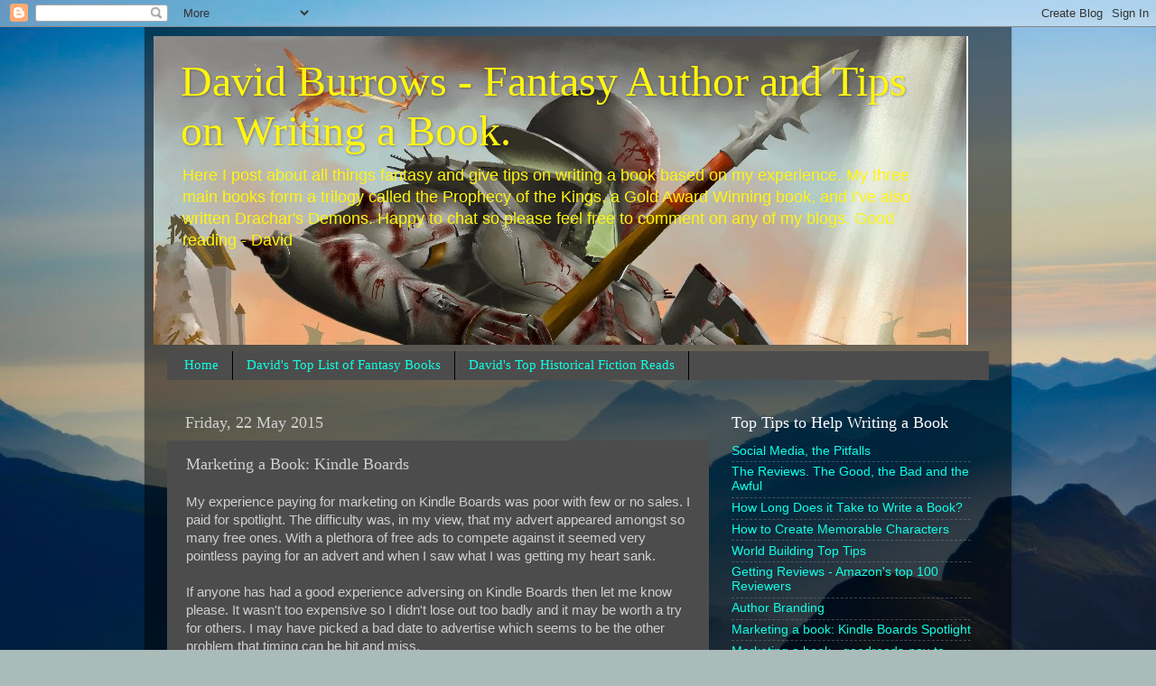

--- FILE ---
content_type: text/html; charset=utf-8
request_url: https://www.google.com/recaptcha/api2/aframe
body_size: 270
content:
<!DOCTYPE HTML><html><head><meta http-equiv="content-type" content="text/html; charset=UTF-8"></head><body><script nonce="yWWVqHPwB9vl02HyZkVbbw">/** Anti-fraud and anti-abuse applications only. See google.com/recaptcha */ try{var clients={'sodar':'https://pagead2.googlesyndication.com/pagead/sodar?'};window.addEventListener("message",function(a){try{if(a.source===window.parent){var b=JSON.parse(a.data);var c=clients[b['id']];if(c){var d=document.createElement('img');d.src=c+b['params']+'&rc='+(localStorage.getItem("rc::a")?sessionStorage.getItem("rc::b"):"");window.document.body.appendChild(d);sessionStorage.setItem("rc::e",parseInt(sessionStorage.getItem("rc::e")||0)+1);localStorage.setItem("rc::h",'1769372854329');}}}catch(b){}});window.parent.postMessage("_grecaptcha_ready", "*");}catch(b){}</script></body></html>

--- FILE ---
content_type: text/plain
request_url: https://www.google-analytics.com/j/collect?v=1&_v=j102&a=234618788&t=pageview&_s=1&dl=https%3A%2F%2Fnewfantasytrilogybydavidburrows.blogspot.com%2F2015%2F05%2Fmarketing-book-kindle-boards.html&ul=en-us%40posix&dt=David%20Burrows%20-%20Fantasy%20Author%20and%20Tips%20on%20Writing%20a%20Book.%3A%20Marketing%20a%20Book%3A%20Kindle%20Boards&sr=1280x720&vp=1280x720&_u=IEBAAEABAAAAACAAI~&jid=1898485455&gjid=1412438353&cid=1124588416.1769372853&tid=UA-56745648-1&_gid=484123374.1769372853&_r=1&_slc=1&z=1527887157
body_size: -458
content:
2,cG-FGZ1DC3J92